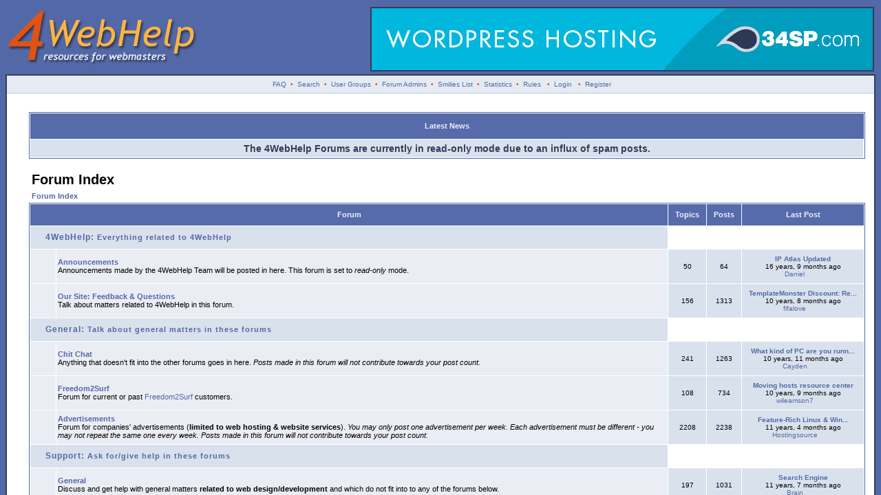

--- FILE ---
content_type: text/html; charset=UTF-8
request_url: http://www.4webhelp.net/forums/index.php?sid=553f978ff5dc8e525416e7fa1758962b
body_size: 6833
content:
<?xml version="1.0" encoding="iso-8859-1"?>
<!DOCTYPE html PUBLIC "-//W3C//DTD XHTML 1.0 Transitional//EN" "http://www.w3.org/TR/xhtml1/DTD/xhtml1-transitional.dtd">
<html xmlns="http://www.w3.org/1999/xhtml" dir="ltr">
<head>
<meta http-equiv="Content-Type" content="text/html; charset=iso-8859-1" />
<meta http-equiv="Content-Style-Type" content="text/css" />

<link rel="top" href="./index.php?sid=28b7d8ee716012cc80a906f5ba824f5d" title="Forum Index" />
<link rel="search" href="./search.php?sid=28b7d8ee716012cc80a906f5ba824f5d" title="Search" />
<link rel="help" href="./faq.php?sid=28b7d8ee716012cc80a906f5ba824f5d" title="FAQ" />
<link rel="author" href="./memberlist.php?sid=28b7d8ee716012cc80a906f5ba824f5d" title="Members List" />

<title>4WebHelp Forums :: Index</title>
<link rel="stylesheet" href="templates/4WebHelp2/4WebHelp2.css" type="text/css" />
<script>
(function(i,s,o,g,r,a,m){i['GoogleAnalyticsObject']=r;i[r]=i[r]||function(){
(i[r].q=i[r].q||[]).push(arguments)},i[r].l=1*new Date();a=s.createElement(o),
m=s.getElementsByTagName(o)[0];a.async=1;a.src=g;m.parentNode.insertBefore(a,m)
})(window,document,'script','https://www.google-analytics.com/analytics.js','ga');

ga('create', 'UA-8723791-1', 'auto');
ga('send', 'pageview');

var trackOutboundLink = function(url) {
   ga('send', 'event', 'outbound', 'click', url, {
     'transport': 'beacon',
     'hitCallback': function(){document.location = url;}
   });
}
</script>
<script type="text/javascript" src="templates/4WebHelp2/show_hide.js"></script>
</head>
<body bgcolor="#5368a6">
<a name="top" id="top"></a>
<div id="masthead">
	<a href="/"><img src="/images/logo_darren.gif" border="0" width="280" height="90" alt="4WebHelp" style="margin-bottom: 10px" /></a>
</div>
<div id="sponsor">
	<a href="https://www.34sp.com/wordpress-hosting?utm_source=Website&utm_medium=Banner%20ad&utm_campaign=4%20Web%20Help" onclick="trackOutboundLink('https://www.34sp.com/wordpress-hosting?utm_source=Website&utm_medium=Banner%20ad&utm_campaign=4%20Web%20Help'); return false;" target="_blank" class="img"><img src="http://www.4webhelp.net/images/34sp-ban.gif" height="90" width="728" alt="Hosted by 34SP" border="0" /></a>
</div>
<table class="bodyline" width="100%" cellspacing="0" cellpadding="0" border="0">
<tr>
<td>
<table width="100%" border="0" cellspacing="0" cellpadding="2">
<tr>
<td align="center" class="topnav">&nbsp;<a href="faq.php?sid=28b7d8ee716012cc80a906f5ba824f5d">FAQ</a>&nbsp; &#8226;&nbsp; <a href="search.php?sid=28b7d8ee716012cc80a906f5ba824f5d">Search</a>
<!--&nbsp;&#8226; &nbsp;<a href="memberlist.php?sid=28b7d8ee716012cc80a906f5ba824f5d">Members List</a>-->
&nbsp;&#8226; &nbsp;<a href="groupcp.php?sid=28b7d8ee716012cc80a906f5ba824f5d">User Groups</a>
&nbsp;&#8226; &nbsp;<a href="staff.php"}>Forum Admins</a>
&nbsp;&#8226; &nbsp;<a href="smilies_list.php?sid=28b7d8ee716012cc80a906f5ba824f5d"}>Smilies List</a>
&nbsp;&#8226; &nbsp;<a href="stats.php?sid=28b7d8ee716012cc80a906f5ba824f5d"}>Statistics</a>
&nbsp;&#8226; &nbsp;<a href="agreement.php?sid=28b7d8ee716012cc80a906f5ba824f5d"}>Rules</a>
&nbsp; &#8226; &nbsp;<a href="login.php?sid=28b7d8ee716012cc80a906f5ba824f5d" class="mainmenu">Login</a>
&nbsp; &#8226; &nbsp;<a href="profile.php?mode=register&amp;sid=28b7d8ee716012cc80a906f5ba824f5d">Register</a>
</tr>
</table>
<table width="100%" border="0" cellspacing="3" cellpadding="0">
	<tr>
		<td valign="top">
			<table border="0" cellspacing="0" cellpadding="10">
				<tr>
                                	<td id="nav_menu" width="150" style="padding-right: 0px">
					<style type="text/css">
					#innerLeftColumn ul {
						margin: 0px;
						margin-bottom: 10px;
						padding: 0px;
						border-width: 1px;
						border-bottom-width: 0px;
						border-style: solid;
						border-color: #CCCCCC;
					}
					#innerLeftColumn li {
						margin: 0px;
						border-bottom: 1px solid #CCCCCC;
						list-style: none;
						font-size: 13px;
					}
					#innerLeftColumn li.emphasis {
						border-bottom-width: 2px;
					}
					#innerLeftColumn li a {
						display: block;
						padding-left: 10px;
						background-color: white;
						border-left: 5px solid #eee;
						color: #003399;
						text-decoration: none;
						width: 100%;
					}
					html>body #innerLeftColumn li a {
						width: auto;
						}
					#innerLeftColumn li a:hover {
						border: 0px;
						border-left: 5px solid #ed9605;
						background-color: #FCCC7C;
						font-weight: bold;
					}
					#innerLeftColumn li.emphasis a {
						background-color: #ebebeb;
					}
					#innerLeftColumn li.emphasis a:hover {
						background-color: #ebebeb;
						border-color: #ebebeb;
					}
					</style>
					<div id="innerLeftColumn" style="width: 180px">
						<ul style="font-family: Trebuchet MS;">
							<li class="emphasis"><a href="/" accesskey="h"><u>H</u>ome</a></li>
							<li><a href="/faqs/" title="Frequently Asked Questions">FAQs</a></li>
							<li><a href="/links/" accesskey="l" title="Links to other useful or interesting sites"><u>L</u>inks</a></li>
							<li><a href="/news.php" accesskey="n" title="In the news: the latest news in the web design world"><u>N</u>ews</a></li>
							<li><a href="/us/" title="Tools to be used directly on our site - no installation needed">Online Tools</a></li>
							<li><a href="/phpbb/" title="Images and MODifications for your phpBB">phpBB</a></li>
							<li><a href="/scripts/" title="Scripts to use on your website">Scripts</a></li>
							<li><a href="/tutorials/" accesskey="t"><u>T</u>utorials</a></li>
						</ul>
						<ul style="font-family: Trebuchet MS;">
							<li><a href="/about.php" accesskey="a"><u>A</u>bout us</a></li>
							<li><a href="/contact/" accesskey="c"><u>C</u>ontact us</a></li>
							<li><a href="/contribute/">Contribute</a></li>
							<li><a href="/credits/">Credits</a></li>
							<li><a href="/banners/">Link to us</a></li>
						</ul>
					</div>
					</td>
					<td valign="top" style="padding-left: 4px; padding-top: 12px; padding-right: 0px"><a onclick="displayElement('nav_menu'); return false;" href="#" accesskey="m"><img src="templates/4WebHelp2/images/toggle_nav_closed.gif" id="toggleimg_nav_menu" alt="Toggle Navigation Menu" border="0" width="12" height="127" border="0" /></a></td>
				</tr>
			</table>
			<script language="Javascript">checkDisplayStatus('nav_menu', 'hide');</script>
		</td>
		<td style="padding: 10px" width="100%">
		<!--  <table width="100%" cellpadding="5" cellspacing="1" border="0" style="border-width: 1px; border-style: solid; border-color: #000000">
                        <tr>
                          <td class="row2" align="left"><span class="genmed">
			  Please consider registering: <a href="profile.php?mode=register&amp;sid=28b7d8ee716012cc80a906f5ba824f5d">registration</a> is fast, easy and free! <strong>Benefits of registration:</strong>
			  <table border="0" cellpadding="2" cellspacing="0" width="100%">
			  	<tr>
                          		<td width=50%" class="gensmall" valign="top">
						<ul>
							<li>Free advertising for your website: Every post in our forums goes towards a &quot;credit&quot; of ads, which are displayed on most pages of our forums. Each post gives you 400 ad impressions. To submit your ad, <a href="/forums/profile.php?mode=editprofile">edit your profile</a>.</li>
							<li>Discount at TemplateMonster: All our members enjoy a 10% discount at TemplateMonster.com!</li>
						</ul>
					</td>
					<td width="50%" class="gensmall" valign="top">
						<ul>
							<li>Private Messages: Exchange private messages with other members of the forums.</li>
							<li>Message Tracking/Subscription: phpBB enables you to subscribe to threads which interest you, and will then email you when a reply is posted. phpBB also remembers which posts registered users have read during a session, which means you can keep track of which posts you have already looked at.</li>
						</ul>
					</td>
				</tr>
			  </table>
			  </span></td>
                        </tr>
                  </table> -->
                  <br />

<table width="100%" cellpadding="5" cellspacing="1" border="0" class="forumline">
  <tr>
	<th class="thTop" colspan="2">Latest News</th>
  </tr>
  <tr>
	<td class="row2" align="center">
        <span class="news"><span style="font-size: 14px">The 4WebHelp Forums are currently in read-only mode due to an influx of spam posts.</span></span>
        </td>
  </tr>
</table>

<br />

<table width="100%" cellspacing="2" cellpadding="2" border="0">
<tr>
	<td class="maintitle">Forum Index</td>
<td rowspan="2" align="right" valign="bottom" class="gensmall">
<table border="0" align="right" cellspacing="0" cellpadding="0">
<tr>
<td width="26"><a href="search.php?search_id=unanswered&amp;sid=28b7d8ee716012cc80a906f5ba824f5d"><img src="templates/4WebHelp2/images/nav_noreplies.gif" alt="View unanswered topics" title="View unanswered topics" border="0" width="26" height="25" /></a></td>
<td width="23"><a href="search.php?search_id=latesttopics&amp;search_time=7&amp;sid=28b7d8ee716012cc80a906f5ba824f5d"><img src="templates/4WebHelp2/images/nav_lastseven.gif" alt="View active topics from the last 7 days" title="View active topics from the last 7 days" border="0" width="23" height="25" /></a></td>
<td width="25"><img src="templates/4WebHelp2/images/nav_lastvisit.gif" alt="The current date and time is Wed Jan 21, 2026 7:18 am. You last visited on ." title="The current date and time is Wed Jan 21, 2026 7:18 am. You last visited on ." border="0" width="25" height="25" /></td>
</tr>
</table>
</td>
	</tr>
<tr>
<td valign="bottom" class="gensmall">
<a href="index.php?sid=28b7d8ee716012cc80a906f5ba824f5d" class="nav">Forum Index</a></td>
</tr>
</table>
<table width="100%" cellpadding="2" cellspacing="1" border="0" class="forumline">
<tr>
<th colspan="2">Forum</th>
<th>Topics</th>
<th>Posts</th>
<th>Last Post</th>
</tr>
<tr>
<td class="cat" colspan="2"><a href="#" onclick="displayElement('cat_7'); return false;"><img src="templates/4WebHelp2/images/element_open.gif" id="toggleimg_cat_7" width="12" height="12" alt="" border="0" align="absmiddle" /> 4WebHelp: <span style="font-size: 11px">Everything related to 4WebHelp</span></a></td>
<td class="rowpic" colspan="3"><img src="images/spacer.gif" alt="" width="280" height="12" /></td>
</tr>
<tbody id="cat_7">
<tr>
<td class="row1" height="45"><img src="templates/4WebHelp2/images/folder_big.gif" width="25" height="25" class="imgfolder" alt="No new posts" title="No new posts" /></td>
<td class="row1" width="100%"><a href="viewforum.php?f=1&amp;sid=28b7d8ee716012cc80a906f5ba824f5d" class="nav">Announcements</a><br />
<span class="genmed">Announcements made by the 4WebHelp Team will be posted in here. This forum is set to <i>read-only</i> mode.<br />
</span><span class="gensmall"> </span></td>
<td class="row2" align="center"><span class="gensmall">50</span></td>
<td class="row2" align="center"><span class="gensmall">64</span></td>
<td class="row2" align="center" nowrap="nowrap"><span class="gensmall"><a href="viewtopic.php?t=5573&amp;sid=28b7d8ee716012cc80a906f5ba824f5d"><strong>IP Atlas Updated</strong></a><br /><span title="Mon Apr 20, 2009 5:27 pm" style="cursor: help">16 years, 9 months ago</span><br /><a href="profile.php?mode=viewprofile&amp;u=3&amp;sid=28b7d8ee716012cc80a906f5ba824f5d">Daniel</a> <a href="viewtopic.php?p=18991&amp;sid=28b7d8ee716012cc80a906f5ba824f5d#18991"><img src="templates/4WebHelp2/images/icon_latest_reply.gif" width="18" height="9" class="imgspace" border="0" alt="View Latest Post" title="View Latest Post" /></a></span></td>
</tr>
<tr>
<td class="row1" height="45"><img src="templates/4WebHelp2/images/folder_big.gif" width="25" height="25" class="imgfolder" alt="No new posts" title="No new posts" /></td>
<td class="row1" width="100%"><a href="viewforum.php?f=2&amp;sid=28b7d8ee716012cc80a906f5ba824f5d" class="nav">Our Site: Feedback & Questions</a><br />
<span class="genmed">Talk about matters related to 4WebHelp in this forum.<br />
</span><span class="gensmall"> </span></td>
<td class="row2" align="center"><span class="gensmall">156</span></td>
<td class="row2" align="center"><span class="gensmall">1313</span></td>
<td class="row2" align="center" nowrap="nowrap"><span class="gensmall"><a href="viewtopic.php?t=3060&amp;sid=28b7d8ee716012cc80a906f5ba824f5d"><strong>TemplateMonster Discount: Re...</strong></a><br /><span title="Sat May 09, 2015 1:07 am" style="cursor: help">10 years, 8 months ago</span><br /><a href="profile.php?mode=viewprofile&amp;u=11910&amp;sid=28b7d8ee716012cc80a906f5ba824f5d">fifalove</a> <a href="viewtopic.php?p=39893&amp;sid=28b7d8ee716012cc80a906f5ba824f5d#39893"><img src="templates/4WebHelp2/images/icon_latest_reply.gif" width="18" height="9" class="imgspace" border="0" alt="View Latest Post" title="View Latest Post" /></a></span></td>
</tr>
</tbody>
<script language="Javascript">checkDisplayStatus('cat_7', 'show');</script>
<tr>
<td class="cat" colspan="2"><a href="#" onclick="displayElement('cat_2'); return false;"><img src="templates/4WebHelp2/images/element_open.gif" id="toggleimg_cat_2" width="12" height="12" alt="" border="0" align="absmiddle" /> General: <span style="font-size: 11px">Talk about general matters in these forums</span></a></td>
<td class="rowpic" colspan="3"><img src="images/spacer.gif" alt="" width="280" height="12" /></td>
</tr>
<tbody id="cat_2">
<tr>
<td class="row1" height="45"><img src="templates/4WebHelp2/images/folder_big.gif" width="25" height="25" class="imgfolder" alt="No new posts" title="No new posts" /></td>
<td class="row1" width="100%"><a href="viewforum.php?f=21&amp;sid=28b7d8ee716012cc80a906f5ba824f5d" class="nav">Chit Chat</a><br />
<span class="genmed">Anything that doesn't fit into the other forums goes in here. <em>Posts made in this forum will not contribute towards your post count.</em><br />
</span><span class="gensmall"> </span></td>
<td class="row2" align="center"><span class="gensmall">241</span></td>
<td class="row2" align="center"><span class="gensmall">1263</span></td>
<td class="row2" align="center" nowrap="nowrap"><span class="gensmall"><a href="viewtopic.php?t=633&amp;sid=28b7d8ee716012cc80a906f5ba824f5d"><strong>What kind of PC are you runn...</strong></a><br /><span title="Wed Feb 18, 2015 9:39 am" style="cursor: help">10 years, 11 months ago</span><br /><a href="profile.php?mode=viewprofile&amp;u=11157&amp;sid=28b7d8ee716012cc80a906f5ba824f5d">Cayden</a> <a href="viewtopic.php?p=38736&amp;sid=28b7d8ee716012cc80a906f5ba824f5d#38736"><img src="templates/4WebHelp2/images/icon_latest_reply.gif" width="18" height="9" class="imgspace" border="0" alt="View Latest Post" title="View Latest Post" /></a></span></td>
</tr>
<tr>
<td class="row1" height="45"><img src="templates/4WebHelp2/images/folder_big.gif" width="25" height="25" class="imgfolder" alt="No new posts" title="No new posts" /></td>
<td class="row1" width="100%"><a href="viewforum.php?f=18&amp;sid=28b7d8ee716012cc80a906f5ba824f5d" class="nav">Freedom2Surf</a><br />
<span class="genmed">Forum for current or past <a href="http://www.f2s.com/" target="_blank">Freedom2Surf</a> customers.<br />
</span><span class="gensmall"> </span></td>
<td class="row2" align="center"><span class="gensmall">108</span></td>
<td class="row2" align="center"><span class="gensmall">734</span></td>
<td class="row2" align="center" nowrap="nowrap"><span class="gensmall"><a href="viewtopic.php?t=349&amp;sid=28b7d8ee716012cc80a906f5ba824f5d"><strong>Moving hosts resource center</strong></a><br /><span title="Wed Apr 08, 2015 9:50 am" style="cursor: help">10 years, 9 months ago</span><br /><a href="profile.php?mode=viewprofile&amp;u=11838&amp;sid=28b7d8ee716012cc80a906f5ba824f5d">wileamson7</a> <a href="viewtopic.php?p=39384&amp;sid=28b7d8ee716012cc80a906f5ba824f5d#39384"><img src="templates/4WebHelp2/images/icon_latest_reply.gif" width="18" height="9" class="imgspace" border="0" alt="View Latest Post" title="View Latest Post" /></a></span></td>
</tr>
<tr>
<td class="row1" height="45"><img src="templates/4WebHelp2/images/folder_big.gif" width="25" height="25" class="imgfolder" alt="No new posts" title="No new posts" /></td>
<td class="row1" width="100%"><a href="viewforum.php?f=12&amp;sid=28b7d8ee716012cc80a906f5ba824f5d" class="nav">Advertisements</a><br />
<span class="genmed">Forum for companies' advertisements (<strong>limited to web hosting & website services</strong>). <em>You may only post one advertisement per week. Each advertisement must be different - you may not repeat the same one every week. Posts made in this forum will not contribute towards your post count.</em><br />
</span><span class="gensmall"> </span></td>
<td class="row2" align="center"><span class="gensmall">2208</span></td>
<td class="row2" align="center"><span class="gensmall">2238</span></td>
<td class="row2" align="center" nowrap="nowrap"><span class="gensmall"><a href="viewtopic.php?t=22415&amp;sid=28b7d8ee716012cc80a906f5ba824f5d"><strong>Feature-Rich Linux &amp; Win...</strong></a><br /><span title="Mon Sep 01, 2014 5:55 am" style="cursor: help">11 years, 4 months ago</span><br /><a href="profile.php?mode=viewprofile&amp;u=7678&amp;sid=28b7d8ee716012cc80a906f5ba824f5d">Hostingsource</a> <a href="viewtopic.php?p=37231&amp;sid=28b7d8ee716012cc80a906f5ba824f5d#37231"><img src="templates/4WebHelp2/images/icon_latest_reply.gif" width="18" height="9" class="imgspace" border="0" alt="View Latest Post" title="View Latest Post" /></a></span></td>
</tr>
</tbody>
<script language="Javascript">checkDisplayStatus('cat_2', 'show');</script>
<tr>
<td class="cat" colspan="2"><a href="#" onclick="displayElement('cat_3'); return false;"><img src="templates/4WebHelp2/images/element_open.gif" id="toggleimg_cat_3" width="12" height="12" alt="" border="0" align="absmiddle" /> Support: <span style="font-size: 11px">Ask for/give help in these forums</span></a></td>
<td class="rowpic" colspan="3"><img src="images/spacer.gif" alt="" width="280" height="12" /></td>
</tr>
<tbody id="cat_3">
<tr>
<td class="row1" height="45"><img src="templates/4WebHelp2/images/folder_big.gif" width="25" height="25" class="imgfolder" alt="No new posts" title="No new posts" /></td>
<td class="row1" width="100%"><a href="viewforum.php?f=7&amp;sid=28b7d8ee716012cc80a906f5ba824f5d" class="nav">General</a><br />
<span class="genmed">Discuss and get help with general matters <strong>related to web design/development</strong> and which do not fit into to any of the forums below.<br />
</span><span class="gensmall"> </span></td>
<td class="row2" align="center"><span class="gensmall">197</span></td>
<td class="row2" align="center"><span class="gensmall">1031</span></td>
<td class="row2" align="center" nowrap="nowrap"><span class="gensmall"><a href="viewtopic.php?t=21350&amp;sid=28b7d8ee716012cc80a906f5ba824f5d"><strong>Search Engine</strong></a><br /><span title="Mon Jun 23, 2014 6:44 pm" style="cursor: help">11 years, 7 months ago</span><br /><a href="profile.php?mode=viewprofile&amp;u=10335&amp;sid=28b7d8ee716012cc80a906f5ba824f5d">Brain</a> <a href="viewtopic.php?p=36666&amp;sid=28b7d8ee716012cc80a906f5ba824f5d#36666"><img src="templates/4WebHelp2/images/icon_latest_reply.gif" width="18" height="9" class="imgspace" border="0" alt="View Latest Post" title="View Latest Post" /></a></span></td>
</tr>
<tr>
<td class="row1" height="45"><img src="templates/4WebHelp2/images/folder_big.gif" width="25" height="25" class="imgfolder" alt="No new posts" title="No new posts" /></td>
<td class="row1" width="100%"><a href="viewforum.php?f=24&amp;sid=28b7d8ee716012cc80a906f5ba824f5d" class="nav">Website Reviews</a><br />
<span class="genmed">Post your website address here and have it reviewed by our community. <em>You may only post one topic per month in this forum.</em><br />
</span><span class="gensmall"> </span></td>
<td class="row2" align="center"><span class="gensmall">175</span></td>
<td class="row2" align="center"><span class="gensmall">779</span></td>
<td class="row2" align="center" nowrap="nowrap"><span class="gensmall"><a href="viewtopic.php?t=6596&amp;sid=28b7d8ee716012cc80a906f5ba824f5d"><strong>Please Critique My Pet Photo...</strong></a><br /><span title="Tue Sep 08, 2015 8:57 am" style="cursor: help">10 years, 4 months ago</span><br /><a href="profile.php?mode=viewprofile&amp;u=11771&amp;sid=28b7d8ee716012cc80a906f5ba824f5d">ashad34</a> <a href="viewtopic.php?p=41482&amp;sid=28b7d8ee716012cc80a906f5ba824f5d#41482"><img src="templates/4WebHelp2/images/icon_latest_reply.gif" width="18" height="9" class="imgspace" border="0" alt="View Latest Post" title="View Latest Post" /></a></span></td>
</tr>
<tr>
<td class="row1" height="45"><img src="templates/4WebHelp2/images/folder_big.gif" width="25" height="25" class="imgfolder" alt="No new posts" title="No new posts" /></td>
<td class="row1" width="100%"><a href="viewforum.php?f=16&amp;sid=28b7d8ee716012cc80a906f5ba824f5d" class="nav">Client-Side Coding</a><br />
<span class="genmed">Discuss and get help with all client side coding languages, such as HTML, XHTML, XML, CSS, Javascript, DHTML...<br />
</span><span class="gensmall"> </span></td>
<td class="row2" align="center"><span class="gensmall">165</span></td>
<td class="row2" align="center"><span class="gensmall">917</span></td>
<td class="row2" align="center" nowrap="nowrap"><span class="gensmall"><a href="viewtopic.php?t=5088&amp;sid=28b7d8ee716012cc80a906f5ba824f5d"><strong>Help with editing XCart Skin ?</strong></a><br /><span title="Sat Jul 11, 2015 6:30 pm" style="cursor: help">10 years, 6 months ago</span><br /><a href="profile.php?mode=viewprofile&amp;u=11732&amp;sid=28b7d8ee716012cc80a906f5ba824f5d">Vitopa</a> <a href="viewtopic.php?p=40948&amp;sid=28b7d8ee716012cc80a906f5ba824f5d#40948"><img src="templates/4WebHelp2/images/icon_latest_reply.gif" width="18" height="9" class="imgspace" border="0" alt="View Latest Post" title="View Latest Post" /></a></span></td>
</tr>
<tr>
<td class="row1" height="45"><img src="templates/4WebHelp2/images/folder_big.gif" width="25" height="25" class="imgfolder" alt="No new posts" title="No new posts" /></td>
<td class="row1" width="100%"><a href="viewforum.php?f=5&amp;sid=28b7d8ee716012cc80a906f5ba824f5d" class="nav">Server-Side Coding</a><br />
<span class="genmed">Discuss and get help with all server side coding languages, such as PHP, Perl, Python...<br />
</span><span class="gensmall"> </span></td>
<td class="row2" align="center"><span class="gensmall">391</span></td>
<td class="row2" align="center"><span class="gensmall">2010</span></td>
<td class="row2" align="center" nowrap="nowrap"><span class="gensmall"><a href="viewtopic.php?t=4045&amp;sid=28b7d8ee716012cc80a906f5ba824f5d"><strong>getting data from pdf file a...</strong></a><br /><span title="Tue Oct 13, 2015 2:38 am" style="cursor: help">10 years, 3 months ago</span><br /><a href="profile.php?mode=viewprofile&amp;u=12157&amp;sid=28b7d8ee716012cc80a906f5ba824f5d">fifacome10</a> <a href="viewtopic.php?p=41999&amp;sid=28b7d8ee716012cc80a906f5ba824f5d#41999"><img src="templates/4WebHelp2/images/icon_latest_reply.gif" width="18" height="9" class="imgspace" border="0" alt="View Latest Post" title="View Latest Post" /></a></span></td>
</tr>
<tr>
<td class="row1" height="45"><img src="templates/4WebHelp2/images/folder_big.gif" width="25" height="25" class="imgfolder" alt="No new posts" title="No new posts" /></td>
<td class="row1" width="100%"><a href="viewforum.php?f=8&amp;sid=28b7d8ee716012cc80a906f5ba824f5d" class="nav">Databases</a><br />
<span class="genmed">Discuss and get help with databases such as MySQL, PostgreSQL, Oracle, MSSQL, Access...<br />
</span><span class="gensmall"> </span></td>
<td class="row2" align="center"><span class="gensmall">108</span></td>
<td class="row2" align="center"><span class="gensmall">488</span></td>
<td class="row2" align="center" nowrap="nowrap"><span class="gensmall"><a href="viewtopic.php?t=2563&amp;sid=28b7d8ee716012cc80a906f5ba824f5d"><strong>input / store/ query graph d...</strong></a><br /><span title="Sat Jul 11, 2015 8:40 pm" style="cursor: help">10 years, 6 months ago</span><br /><a href="profile.php?mode=viewprofile&amp;u=11732&amp;sid=28b7d8ee716012cc80a906f5ba824f5d">Vitopa</a> <a href="viewtopic.php?p=40949&amp;sid=28b7d8ee716012cc80a906f5ba824f5d#40949"><img src="templates/4WebHelp2/images/icon_latest_reply.gif" width="18" height="9" class="imgspace" border="0" alt="View Latest Post" title="View Latest Post" /></a></span></td>
</tr>
<tr>
<td class="row1" height="45"><img src="templates/4WebHelp2/images/folder_big.gif" width="25" height="25" class="imgfolder" alt="No new posts" title="No new posts" /></td>
<td class="row1" width="100%"><a href="viewforum.php?f=4&amp;sid=28b7d8ee716012cc80a906f5ba824f5d" class="nav">Web Servers</a><br />
<span class="genmed">Discuss and get help with web servers such as the popular Apache, IIS, Xitami, Zeus...<br />
</span><span class="gensmall"> </span></td>
<td class="row2" align="center"><span class="gensmall">109</span></td>
<td class="row2" align="center"><span class="gensmall">429</span></td>
<td class="row2" align="center" nowrap="nowrap"><span class="gensmall"><a href="viewtopic.php?t=2288&amp;sid=28b7d8ee716012cc80a906f5ba824f5d"><strong>Virtual Hosts</strong></a><br /><span title="Sat Jul 11, 2015 4:18 pm" style="cursor: help">10 years, 6 months ago</span><br /><a href="profile.php?mode=viewprofile&amp;u=11732&amp;sid=28b7d8ee716012cc80a906f5ba824f5d">Vitopa</a> <a href="viewtopic.php?p=40947&amp;sid=28b7d8ee716012cc80a906f5ba824f5d#40947"><img src="templates/4WebHelp2/images/icon_latest_reply.gif" width="18" height="9" class="imgspace" border="0" alt="View Latest Post" title="View Latest Post" /></a></span></td>
</tr>
<tr>
<td class="row1" height="45"><img src="templates/4WebHelp2/images/folder_big.gif" width="25" height="25" class="imgfolder" alt="No new posts" title="No new posts" /></td>
<td class="row1" width="100%"><a href="viewforum.php?f=11&amp;sid=28b7d8ee716012cc80a906f5ba824f5d" class="nav">Hosting & Domain Names</a><br />
<span class="genmed">Find a host and discuss web hosting, domain names, control panels, billing software, etc...<br />
</span><span class="gensmall"> </span></td>
<td class="row2" align="center"><span class="gensmall">308</span></td>
<td class="row2" align="center"><span class="gensmall">2019</span></td>
<td class="row2" align="center" nowrap="nowrap"><span class="gensmall"><a href="viewtopic.php?t=26813&amp;sid=28b7d8ee716012cc80a906f5ba824f5d"><strong>Qhoster.com vs Hostsailor.com</strong></a><br /><span title="Tue Nov 03, 2015 12:24 pm" style="cursor: help">10 years, 2 months ago</span><br /><a href="profile.php?mode=viewprofile&amp;u=11649&amp;sid=28b7d8ee716012cc80a906f5ba824f5d">evlampij</a> <a href="viewtopic.php?p=42263&amp;sid=28b7d8ee716012cc80a906f5ba824f5d#42263"><img src="templates/4WebHelp2/images/icon_latest_reply.gif" width="18" height="9" class="imgspace" border="0" alt="View Latest Post" title="View Latest Post" /></a></span></td>
</tr>
<tr>
<td class="row1" height="45"><img src="templates/4WebHelp2/images/folder_big.gif" width="25" height="25" class="imgfolder" alt="No new posts" title="No new posts" /></td>
<td class="row1" width="100%"><a href="viewforum.php?f=22&amp;sid=28b7d8ee716012cc80a906f5ba824f5d" class="nav">Graphics & Flash</a><br />
<span class="genmed">Discuss and get help with graphics and Flash, using software such as Jasc Paint Shop Pro, Adobe Photoshop, Macromedia Fireworks, Macromedia Flash...<br />
</span><span class="gensmall"> </span></td>
<td class="row2" align="center"><span class="gensmall">66</span></td>
<td class="row2" align="center"><span class="gensmall">354</span></td>
<td class="row2" align="center" nowrap="nowrap"><span class="gensmall"><a href="viewtopic.php?t=17606&amp;sid=28b7d8ee716012cc80a906f5ba824f5d"><strong>Making page adapt to monitor...</strong></a><br /><span title="Sat May 23, 2015 10:44 am" style="cursor: help">10 years, 8 months ago</span><br /><a href="profile.php?mode=viewprofile&amp;u=11933&amp;sid=28b7d8ee716012cc80a906f5ba824f5d">Underfate</a> <a href="viewtopic.php?p=40111&amp;sid=28b7d8ee716012cc80a906f5ba824f5d#40111"><img src="templates/4WebHelp2/images/icon_latest_reply.gif" width="18" height="9" class="imgspace" border="0" alt="View Latest Post" title="View Latest Post" /></a></span></td>
</tr>
</tbody>
<script language="Javascript">checkDisplayStatus('cat_3', 'show');</script>
</table>
<br />
<table width="100%" cellpadding="2" cellspacing="1" border="0" class="forumline">
<tr>
<td class="cat" colspan="4"><a href="#" onclick="displayElement('online'); return false;"><img src="templates/4WebHelp2/images/element_open.gif" id="toggleimg_online" width="12" height="12" border="0" alt="" align="absmiddle" /> Board Information</a></td>
</tr>
<tr id="online">
<td class="row1"><img src="templates/4WebHelp2/images/whosonline.gif" alt="Who's Online?" width="25" height="25" class="imgfolder" title="Who's Online?" />
</td>
<td class="row1" width="50%"><span class="gensmall"><strong><a href="viewonline.php?sid=28b7d8ee716012cc80a906f5ba824f5d">Who's Online?</a></strong> In total there are <b>17</b> users online :: 0 Registered, 0 Hidden and 17 Guests &nbsp; [ <strong><span style="color:#e25213">4WebHelp Team Member</span></strong>
] &nbsp; [ <strong><span style="color:#000000">Forum Moderator</span></strong> ]<br />
Most users ever online was <b>23750</b> on Tue Nov 19, 2024 8:27 pm<br />
Registered Users Online: None</span></td>
<td class="row1"><span class="gensmall">Users who visited during the last 24 hours: None</span></td>
<td class="row1"><span class="gensmall">Our users have posted a total of <b>15251</b> posts within <strong>5053</strong> topics. We have <b>9070</b> registered users. The newest registered user is <b><a href="profile.php?mode=viewprofile&amp;u=12378&amp;sid=28b7d8ee716012cc80a906f5ba824f5d">lallu1212</a></b>.</span></td>
<!--<td height="20" class="row1"><span class="gensmall">This data is based on users active over the past 15 minutes.</span></td>-->
</tr>
<script language="Javascript">checkDisplayStatus('online', 'show');</script>
</table>
<br />
<form method="post" action="login.php?sid=28b7d8ee716012cc80a906f5ba824f5d">
<table width="100%" cellpadding="3" cellspacing="1" border="0" class="forumline">
<tr>
<td class="cat">Login</td>
</tr>
<tr>
<td class="row1" align="center">
<table border="0" cellspacing="0" cellpadding="2">
<tr>
<td class="gensmall">Username:&nbsp;</td>
<td><input class="post" type="text" name="username" size="10" /></td>
<td class="gensmall">&nbsp;&nbsp;&nbsp;Password:</td>
<td><input class="post" type="password" name="password" size="10" maxlength="32" /></td>
<td class="gensmall">&nbsp;&nbsp;&nbsp;Remember me</td>
<td><input class="text" type="checkbox" name="autologin" /></td>
<td>&nbsp;&nbsp;<input type="submit" class="mainoption" name="login" value="Login" /></td>
</tr>
</table></td>
</tr>
</table>
</form>
<table width="100%" cellspacing="2" cellpadding="2" border="0">
<tr>
<td valign="top" class="gensmall">
<a href="index.php?sid=28b7d8ee716012cc80a906f5ba824f5d" class="nav">Forum Index</a></td>
<td align="right" valign="bottom" class="gensmall">
<table border="0" align="right" cellspacing="0" cellpadding="0">
<tr>
<td width="26"><a href="search.php?search_id=unanswered&amp;sid=28b7d8ee716012cc80a906f5ba824f5d"><img src="templates/4WebHelp2/images/nav_noreplies.gif" alt="View unanswered topics" title="View unanswered topics" border="0" width="26" height="25" /></a></td>
<td width="23"><a href="index.php?mark=forums&amp;sid=28b7d8ee716012cc80a906f5ba824f5d"><img src="templates/4WebHelp2/images/nav_markread.gif" alt="Mark all Forums Read" title="Mark all Forums Read" border="0" width="23" height="25" /></a></td>
<td width="23"><a href="search.php?search_id=latesttopics&amp;search_time=7&amp;sid=28b7d8ee716012cc80a906f5ba824f5d"><img src="templates/4WebHelp2/images/nav_lastseven.gif" alt="View active topics from the last 7 days" title="View active topics from the last 7 days" border="0" width="23" height="25" /></a></td>
<td width="25"><img src="templates/4WebHelp2/images/nav_lastvisit.gif" alt="The current date and time is Wed Jan 21, 2026 7:18 am. You last visited on ." title="The current date and time is Wed Jan 21, 2026 7:18 am. You last visited on ." border="0" width="25" height="25" /></td>
</tr>
</table>
</td>
</tr>
</table>
<br />
<table border="0" align="center" cellpadding="0" cellspacing="3">
<tr>
<td><img src="templates/4WebHelp2/images/folder_new_big.gif" width="25" height="25" class="imgfolder" alt="New posts" title="New posts" /></td>
<td class="gensmall">New posts</td>
<td>&nbsp;</td>
<td><img src="templates/4WebHelp2/images/folder_big.gif" width="25" height="25" class="imgfolder" alt="No new posts" title="No new posts" /></td>
<td class="gensmall">No new posts</td>
<td>&nbsp;</td>
<td><img src="templates/4WebHelp2/images/folder_lock_big.gif" width="25" height="25" class="imgfolder" alt="Forum is locked" title="Forum is locked" /></td>
<td class="gensmall">Forum is locked</td>
</tr>
</table>

<div align="center" class="gensmall"><br /><br />
<!--
We request you retain the full copyright notice below including the link to www.phpbb.com.
This not only gives respect to the large amount of time given freely by the developers
but also helps build interest, traffic and use of phpBB 2.0. If you cannot (for good
reason) retain the full copyright we request you at least leave in place the
Powered by phpBB  line, with phpBB linked to www.phpbb.com. If you refuse
to include even this then support on our forums may be affected.

The phpBB Group : 2002
// -->
Page generation time: 0.339042 seconds  :: 18 queries executed :: All Times are GMT<br />
Powered by <a href="http://www.phpbb.com/" target="_new">phpBB</a> 2.0
&copy; 2001, 2002 phpBB Group :: Based on an FI Theme<br />
</div>
<a name="bot" id="bot"></a></td></tr></table></td></tr></table>
</body>
</html>

